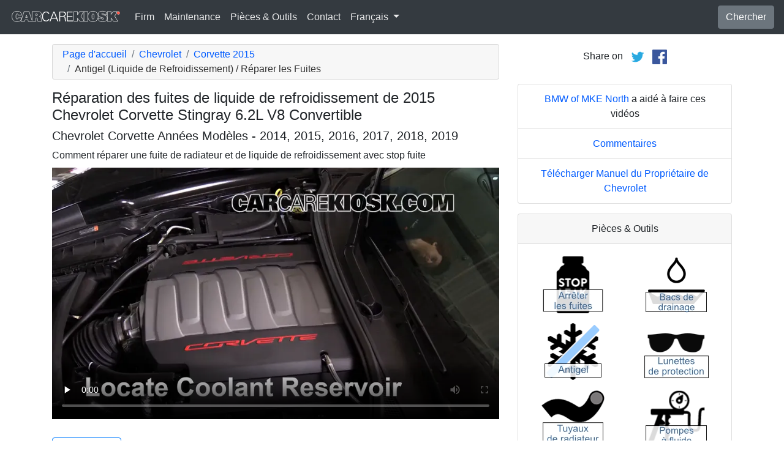

--- FILE ---
content_type: text/html; charset=utf-8
request_url: https://fr.carcarekiosk.com/video/2015_Chevrolet_Corvette_Stingray_6.2L_V8_Convertible/antigel/reparer-les-fuites
body_size: 7874
content:
<!doctype html>
<html lang="fr">
<head>
<meta charset="utf-8">
<meta name="viewport" content="width=device-width, initial-scale=1, shrink-to-fit=no">
<title>Réparation des fuites de liquide de refroidissement de 2015 Chevrolet Corvette Stingray 6.2L V8 Convertible</title>
<meta name="description" content="Vidéo gratuite pour voir comment réparer les fuites mineures de liquide de refroidissement / antigel dans un 2015 Chevrolet Corvette Stingray 6.2L V8 Convertible" />
<meta name="theme-color" content="#fff"/>
<meta property="og:title" content="Réparation des fuites de liquide de refroidissement de 2015 Chevrolet Corvette Stingray 6.2L V8 Convertible" />
<meta property="og:type" content="website" />
<meta property="og:url" content="https://fr.carcarekiosk.com/video/2015_Chevrolet_Corvette_Stingray_6.2L_V8_Convertible/antigel/reparer-les-fuites" />
<meta property="og:image" content="https://d2n97g4vasjwsk.cloudfront.net/2015+Chevrolet+Corvette+Stingray+6.2L+V8+Convertible%2FOpen+Hood - 480p.webp" />
<meta property="og:site_name" content="CarCareKiosk" />
<link rel="shortcut icon" href="/favicon.ico">
<link rel="apple-touch-icon" href="/img/apple-touch-icon.png">
<link rel="preconnect" href="https://d2n97g4vasjwsk.cloudfront.net" />
<link rel="stylesheet" href="/saux/cck.min.css?t=20240215" />
<style type="text/css">h1 {font-size:1.5rem} h2,h3{font-size:1.25rem} .carousel-control-next-icon,.carousel-control-prev-icon {filter:invert(1)}.top-ad{min-height:250px}@media (min-width:1200px) {.top-ad{min-height:90px}}</style>
<!-- Google Tag Manager -->
<script>(function(w,d,s,l,i){w[l]=w[l]||[];w[l].push({'gtm.start':
new Date().getTime(),event:'gtm.js'});var f=d.getElementsByTagName(s)[0],
j=d.createElement(s),dl=l!='dataLayer'?'&l='+l:'';j.async=true;j.src=
'https://www.googletagmanager.com/gtm.js?id='+i+dl;f.parentNode.insertBefore(j,f);
})(window,document,'script','dataLayer','GTM-5G6F9JV');</script>
<!-- End Google Tag Manager -->
<script async src="https://securepubads.g.doubleclick.net/tag/js/gpt.js"></script>
<script>
window.googletag = window.googletag || {cmd: []};
var gptAdSlots = [];
googletag.cmd.push(function() {
  var AdSizesA = googletag.sizeMapping().addSize([1200,0],[728,90]).addSize([0,0],[300,250]).build();
  var AdSizesB = googletag.sizeMapping().addSize([1200,0],[728,90]).addSize([0,0],[300,250]).build();
    googletag.defineSlot('/21349734/coolant_antifreeze//fix_leaks//resp_A',[[728,90],[300,250]],'div-gpt-ad-1599787350907-0').defineSizeMapping(AdSizesA).addService(googletag.pubads());
  googletag.defineSlot('/21349734/coolant_antifreeze//fix_leaks//resp_B',[[728,90],[300,250]],'div-gpt-ad-1599787350907-1').defineSizeMapping(AdSizesB).addService(googletag.pubads());
  googletag.defineSlot('/21349734/coolant_antifreeze//fix_leaks//resp_C',[300,250],'div-gpt-ad-1599787350907-2').addService(googletag.pubads());
                            googletag.pubads().collapseEmptyDivs();
  googletag.enableServices();
});
</script>
<script async src="https://pagead2.googlesyndication.com/pagead/js/adsbygoogle.js?client=ca-pub-7461142793089923"
     crossorigin="anonymous"></script>
</head>
<body data-spy="scroll" data-target="#navbar-video" tyle="position:relative">
<!-- Google Tag Manager (noscript) -->
<noscript><iframe src="https://www.googletagmanager.com/ns.html?id=GTM-5G6F9JV" height="0" width="0" style="display:none;visibility:hidden"></iframe></noscript>
<!-- End Google Tag Manager (noscript) -->
<nav class="navbar navbar-expand-lg sticky-top navbar-dark bg-dark">
    <a class="navbar-brand" href="/" style="padding-top:0"><img src="/img/logo.svg" alt="CarCareKiosk.com" style="width:180px" /></a>
          <button class="navbar-toggler" type="button" data-toggle="collapse" data-target="#navbarSupportedContent" aria-controls="navbarSupportedContent" aria-expanded="false" aria-label="Toggle navigation">
    <span class="navbar-toggler-icon"></span>
  </button>
  <div class="collapse navbar-collapse" id="navbarSupportedContent">
    <ul class="navbar-nav mr-auto">
      <li class="nav-item">
        <a class="nav-link" href="https://fr.carcarekiosk.com/qui-sommes-nous">Firm</a>
      </li>
      <li class="nav-item">
                <a class="nav-link" href="https://fr.carcarekiosk.com/entretien/remplacement-de-la-batterie">Maintenance</a>
              </li>
      <li class="nav-item">
        <a class="nav-link" href="https://fr.carcarekiosk.com/pieces-et-outils">Pièces & Outils</a>
      </li>
            <li class="nav-item">
        <a class="nav-link" href="https://fr.carcarekiosk.com/contacter">Contact</a>
      </li>
      <li class="nav-item dropdown">
        <a class="nav-link dropdown-toggle" href="#" id="navbarDropdown" role="button" data-toggle="dropdown" aria-haspopup="true" aria-expanded="false">
                    Français
                  </a>
        <div class="dropdown-menu" aria-labelledby="navbarDropdown">
                    <a class="dropdown-item" href="https://www.carcarekiosk.com">Anglais</a>
          <a class="dropdown-item" href="https://es.carcarekiosk.com">Espagnol</a>
                  </div>
      </li>
    </ul>
    <a href="/search" class="btn btn-secondary my-2 my-sm-0" type="submit">Chercher</a>
  </div>
  </nav>
<div class="container">
  <style>
.video-container {position:relative;padding-bottom:56.25%}
.video-container iframe {position:absolute;top:0;left:0;width:100%;height:100%}
</style>
<style>
.video-container {position:relative;padding-bottom:56.25%}
video {position:absolute;top:0;left:0;width:100%;height:100%}
#ad-container {position:absolute;top:0;left:0;width:100%}
span.anchor {display:block;position:relative;top:-75px;visibility:hidden;}
@media (max-width:576px) { #div-gpt-ad-1599787350907-0,#div-gpt-ad-1599787350907-1 {min-height:250px} }
</style>
<div class="row mt-3">
	<div class="col-lg-8 col-sm-12 mb-3">
		<nav aria-label="breadcrumb">
			<ol class="breadcrumb">
				<li class="breadcrumb-item">
					<a href="https://fr.carcarekiosk.com/">Page d'accueil</a>
				</li>
				<li class="breadcrumb-item">
					<a href="https://fr.carcarekiosk.com/videos/Chevrolet">Chevrolet</a>
				</li>
				<li class="breadcrumb-item">
					<a href="https://fr.carcarekiosk.com/videos/Chevrolet/Corvette/2015">Corvette 2015</a>
				</li>
				<li class="breadcrumb-item active" aria-current="page">Antigel (Liquide de Refroidissement) / Réparer les Fuites</li>
			</ol>
		</nav>
		<h1>Réparation des fuites de liquide de refroidissement de 2015 Chevrolet Corvette Stingray 6.2L V8 Convertible</h1>
		<h2>Chevrolet Corvette Années Modèles - 2014, 2015, 2016, 2017, 2018, 2019</h2>
										
				<p class=" mb-2"><span class="anchor" id="step1"></span>
									Comment réparer une fuite de radiateur et de liquide de refroidissement avec stop fuite		</p>
		<div class="video-container">
			<video id="player" class="video w-100" controls controlsList="nodownload" playsinline preload="none" data-title="Engine Coolant - Part 1" poster="https://d2n97g4vasjwsk.cloudfront.net/2015+Chevrolet+Corvette+Stingray+6.2L+V8+Convertible%2FEngine+Coolant+-+Part+1 - 480p.webp">
								<source src="https://d2n97g4vasjwsk.cloudfront.net/2015%20Chevrolet%20Corvette%20Stingray%206.2L%20V8%20Convertible%2FCoolant%20Fix%20Leaks.mp4" type="video/mp4">
							</video>
						<div id="ad-container"></div>
					</div>
												<div style="margin:30px 0 10px;">
			<a href="https://fr.carcarekiosk.com/ase-validation" class="btn btn-outline-primary">
		   <img src="/img/ase-logo.svg" alt="Validé ASE : révisé par un technicien certifié ASE" width="40" />
		   		   validé
		   		 </a>
		</div>
								<div class="text-center py-3">
			<div id='div-gpt-ad-1599787350907-0'>
				<script>googletag.cmd.push(function() { googletag.display('div-gpt-ad-1599787350907-0'); });</script>
			</div>
		</div>
								<div class="card mt-3 text-center" style="clear:both">
			<div class="card-header">
				<a href="https://fr.carcarekiosk.com/qui-sommes-nous/hans-angermeier" itemprop="url">
					<img class="rounded-circle" src="/img/hans-angermeier.webp" alt="Hans Angermeier" width="100" loading="lazy" />
				</a>
			</div>
			<div class="card-body">
				<p class="card-title author">Auteur</p>
								<p class="card-text"><span><a href="https://fr.carcarekiosk.com/qui-sommes-nous/hans-angermeier"><span>Hans Angermeier</span></a></span> est un technicien de maintenance et de réparation légère certifié ASE et a produit plus de 100 000 vidéos montrant aux conducteurs comment réparer les choses sur leurs voitures. Il possède une vaste expertise sur les procédures de réparation de base couvrant la majorité des voitures sur la route. Au cours des 10 dernières années, Hans s'est concentré sur la construction de CarCareKiosk, qui est visité par des millions de conducteurs chaque mois.</p>
							</div>
		</div>
				<div class="text-center py-3">
			<div id='div-gpt-ad-1599787350907-1'>
				<script>googletag.cmd.push(function() { googletag.display('div-gpt-ad-1599787350907-1'); });</script>
			</div>
		</div>
		<div class="row text-center pt-5">
    	    	    	    	<div class="col-md-6 mb-3">
				<div class="card border-dark mb-3">
					<a href="https://fr.carcarekiosk.com/video/2015_Chevrolet_Corvette_Stingray_6.2L_V8_Convertible/huile/changer-l-huile-et-le-filtre-a-huile"><img src="https://d2n97g4vasjwsk.cloudfront.net/2015+Chevrolet+Corvette+Stingray+6.2L+V8+Convertible%2FOil+Drain+Plug+-+Part+1 - 480p.webp" alt="2015 Chevrolet Corvette Stingray 6.2L V8 Convertible Huile Changer l'huile et le filtre à huile" class="card-img-top" loading="lazy" /></a>
					<div class="card-header">
						<a href="https://fr.carcarekiosk.com/video/2015_Chevrolet_Corvette_Stingray_6.2L_V8_Convertible/huile/changer-l-huile-et-le-filtre-a-huile">Complétez le remplacement d'huile et de filtre à huile</a>
					</div>
					<div class="card-body">
		        <p>C'est vrai que le problème peut être résolu avec 19 $, mais êtes-vous satisfait avec un carter ébréché et de pièces de rechange pas chers ?</p>
          </div>
          <div class="card-footer bg-white">
          	<small>2015 Chevrolet Corvette Stingray 6.2L V8 Convertible</small>
          </div>
	      </div>
		  </div>
			    	    	    	<div class="col-md-6 mb-3">
				<div class="card border-dark mb-3">
					<a href="https://fr.carcarekiosk.com/video/2015_Chevrolet_Corvette_Stingray_6.2L_V8_Convertible/eclairage/feu-de-freinage-central"><img src="https://d2n97g4vasjwsk.cloudfront.net/2015+Chevrolet+Corvette+Stingray+6.2L+V8+Convertible%2FLights+CBL+-+Part+1 - 480p.webp" alt="2015 Chevrolet Corvette Stingray 6.2L V8 Convertible Éclairage Feu de freinage central (remplacer l'ampoule)" class="card-img-top" loading="lazy" /></a>
					<div class="card-header">
						<a href="https://fr.carcarekiosk.com/video/2015_Chevrolet_Corvette_Stingray_6.2L_V8_Convertible/eclairage/feu-de-freinage-central">Remplacez le feu stop central</a>
					</div>
					<div class="card-body">
		        <p>Évitez d'être repéré avec le feu stop central grillé</p>
          </div>
          <div class="card-footer bg-white">
          	<small>2015 Chevrolet Corvette Stingray 6.2L V8 Convertible</small>
          </div>
	      </div>
		  </div>
			    	    	    	<div class="col-md-6 mb-3">
				<div class="card border-dark mb-3">
					<a href="https://fr.carcarekiosk.com/video/2015_Chevrolet_Corvette_Stingray_6.2L_V8_Convertible/eclairage/feu-de-jour"><img src="https://d2n97g4vasjwsk.cloudfront.net/2015+Chevrolet+Corvette+Stingray+6.2L+V8+Convertible%2FLights+DRL+-+Part+1 - 480p.webp" alt="2015 Chevrolet Corvette Stingray 6.2L V8 Convertible Éclairage Feu de jour (remplacer l'ampoule)" class="card-img-top" loading="lazy" /></a>
					<div class="card-header">
						<a href="https://fr.carcarekiosk.com/video/2015_Chevrolet_Corvette_Stingray_6.2L_V8_Convertible/eclairage/feu-de-jour">Changez les feux de jour grillés</a>
					</div>
					<div class="card-body">
		        <p>Les feux de jour restent allumés plus longtemps que les feux de croisement. Ils grillent plus vite et doivent être remplacés régulièrement</p>
          </div>
          <div class="card-footer bg-white">
          	<small>2015 Chevrolet Corvette Stingray 6.2L V8 Convertible</small>
          </div>
	      </div>
		  </div>
			    	    	    	<div class="col-md-6 mb-3">
				<div class="card border-dark mb-3">
					<a href="https://fr.carcarekiosk.com/video/2015_Chevrolet_Corvette_Stingray_6.2L_V8_Convertible/moteur-de-fusible/remplacer"><img src="https://d2n97g4vasjwsk.cloudfront.net/2015+Chevrolet+Corvette+Stingray+6.2L+V8+Convertible%2FFuse+Engine+-+Part+1 - 480p.webp" alt="2015 Chevrolet Corvette Stingray 6.2L V8 Convertible Fusible (moteur) Remplacement" class="card-img-top" loading="lazy" /></a>
					<div class="card-header">
						<a href="https://fr.carcarekiosk.com/video/2015_Chevrolet_Corvette_Stingray_6.2L_V8_Convertible/moteur-de-fusible/remplacer">Vérifiez un fusible du moteur</a>
					</div>
					<div class="card-body">
		        <p>S'il y a une anomalie électrique, essayez tout d'abord de remplacer le fusible </p>
          </div>
          <div class="card-footer bg-white">
          	<small>2015 Chevrolet Corvette Stingray 6.2L V8 Convertible</small>
          </div>
	      </div>
		  </div>
					</div>
		<div class="row mb-3">
			<div class="col">
				<a href="https://fr.carcarekiosk.com/videos/Chevrolet/Corvette/2015" class="btn btn-outline-primary btn-lg btn-block">Regarder toutes les vidéos de 2015 Chevrolet Corvette</a>
			</div>
		</div>
			</div>
		<div class="col-lg-4 col-sm-12 text-center">
		<div class="mt-2">
			Share on &nbsp; 
			<a href="https://twitter.com/share?url=https://fr.carcarekiosk.com/video/2015_Chevrolet_Corvette_Stingray_6.2L_V8_Convertible/antigel/reparer-les-fuites&text=R%C3%A9paration%20des%20fuites%20de%20liquide%20de%20refroidissement%20de%202015%20Chevrolet%20Corvette%20Stingray%206.2L%20V8%20Convertible&via=CarCareKiosk&hashtags=fixeditmyself" target="_blank"><img src="/img/twitter.png" alt="Share on Twitter" width="24" /></a>
			 &nbsp; 
			<a href="https://www.facebook.com/sharer.php?u=https://fr.carcarekiosk.com/video/2015_Chevrolet_Corvette_Stingray_6.2L_V8_Convertible/antigel/reparer-les-fuites&title=R%C3%A9paration%20des%20fuites%20de%20liquide%20de%20refroidissement%20de%202015%20Chevrolet%20Corvette%20Stingray%206.2L%20V8%20Convertible" target="_blank"><img src="/img/facebook.png" alt="Share on Facebook" width="24" /></a>
		</div>
		<div class="text-center py-3">
						<div id='div-gpt-ad-1599787350907-2' style="min-height:250px">
				<script>googletag.cmd.push(function() { googletag.display('div-gpt-ad-1599787350907-2'); });</script>
			</div>
								</div>
				<ul class="list-group mb-3">
			<li class="list-group-item">
								<a href="https://www.bmwofmilwaukeenorth.com/used-vehicles/?utm_source=CarCareKiosk&utm_medium=Video&utm_campaign=CarCareKiosk" target="_blank">BMW of MKE North</a> a aidé à faire ces vidéos
							</li>
			<li class="list-group-item"><a href="mailto:info@carcarekiosk.com?subject=Feedback&body=https://www.carcarekiosk.com/video/2015 Chevrolet Corvette Stingray 6.2L V8 Convertible/antigel/reparer-les-fuites">Commentaires</a></li>
			<li class="list-group-item"><a href="https://www.chevrolet.com/owners/chevy-manuals.html" target="_blank">Télécharger Manuel du Propriétaire de Chevrolet</a></li>
		</ul>
				<div class="card mb-3">
			<div class="card-header text-center">
				Pièces & Outils			</div>
			<div class="card-body">
				<div class="row">
										<div class="col-6 text-center pb-3">
							
			        	<a href="https://www.amazon.com/mn/search/?_encoding=UTF8&amp;redirect=true&amp;keywords=stop%20leak&amp;tag=carc0a-20&amp;linkCode=ur2&amp;bbn=15718911&amp;qid=1343772039&amp;camp=1789&amp;creative=390957&amp;rh=n%3A15684181,n%3A%2115690151,n%3A15718791,n%3A15718911,k%3Astop%20leak#arrêter-les-fuites" target="_blank" rel="nofollow">
			        		<picture>
								<source type="image/webp" srcset="/img/parts-and-tools/arreter-les-fuites.webp">
								<source type="image/png" srcset="/img/parts-and-tools/arreter-les-fuites.png">
								<img src="/img/parts-and-tools/arreter-les-fuites.png" alt="arrêter les fuites" loading="lazy" />
							</picture>
			        	</a>
			        				        </div>
			        					<div class="col-6 text-center pb-3">
							
			        	<a href="https://fr.carcarekiosk.com/pieces-et-outils#bacs-de-drainage">
			        		<picture>
								<source type="image/webp" srcset="/img/parts-and-tools/bacs-de-drainage.webp">
								<source type="image/png" srcset="/img/parts-and-tools/bacs-de-drainage.png">
								<img src="/img/parts-and-tools/bacs-de-drainage.png" alt="bacs de drainage" loading="lazy" />
							</picture>
			        	</a>
			        				        </div>
			        					<div class="col-6 text-center pb-3">
							
			        	<a href="https://www.amazon.com/mn/search/?_encoding=UTF8&amp;tag=carc0a-20&amp;linkCode=ur2&amp;bbn=15718791&amp;qid=1343766787&amp;rnid=15718791&amp;camp=1789&amp;creative=390957&amp;rh=n%3A15684181%2Cn%3A%2115690151%2Cn%3A15718791%2Cn%3A15718901#antigel" target="_blank" rel="nofollow">
			        		<picture>
								<source type="image/webp" srcset="/img/parts-and-tools/antigel.webp">
								<source type="image/png" srcset="/img/parts-and-tools/antigel.png">
								<img src="/img/parts-and-tools/antigel.png" alt="antigel" loading="lazy" />
							</picture>
			        	</a>
			        				        </div>
			        					<div class="col-6 text-center pb-3">
							
			        	<a href="https://fr.carcarekiosk.com/pieces-et-outils#lunettes-de-protection">
			        		<picture>
								<source type="image/webp" srcset="/img/parts-and-tools/lunettes-de-protection.webp">
								<source type="image/png" srcset="/img/parts-and-tools/lunettes-de-protection.png">
								<img src="/img/parts-and-tools/lunettes-de-protection.png" alt="lunettes de protection" loading="lazy" />
							</picture>
			        	</a>
			        				        </div>
			        					<div class="col-6 text-center pb-3">
							
			        	<a href="https://www.amazon.com/mn/search/?_encoding=UTF8&amp;bbn=15721401&amp;camp=1789&amp;creative=390957&amp;linkCode=ur2&amp;qid=1344370548&amp;redirect=true&amp;rh=n%3A15684181%2Cn%3A!15690151%2Cn%3A15719731%2Cn%3A15721321%2Cn%3A15721401%2Cn%3A15721521&amp;rnid=15721401&amp;tag=carc0a-20#tuyaux-de-radiateur" target="_blank" rel="nofollow">
			        		<picture>
								<source type="image/webp" srcset="/img/parts-and-tools/tuyaux-de-radiateur.webp">
								<source type="image/png" srcset="/img/parts-and-tools/tuyaux-de-radiateur.png">
								<img src="/img/parts-and-tools/tuyaux-de-radiateur.png" alt="tuyaux de radiateur" loading="lazy" />
							</picture>
			        	</a>
			        				        </div>
			        					<div class="col-6 text-center pb-3">
							
			        	<a href="https://www.amazon.com/mn/search/?_encoding=UTF8&amp;tag=carc0a-20&amp;linkCode=ur2&amp;camp=1789&amp;creative=390957&amp;rh=n%3A15684181%2Cn%3A%2115690151%2Cn%3A15706941%2Cn%3A15707701%2Cn%3A15707711%2Cn%3A15707731&amp;field-keywords=&amp;url=node%3D15707731#pompes-à-fluide" target="_blank" rel="nofollow">
			        		<picture>
								<source type="image/webp" srcset="/img/parts-and-tools/pompes-a-fluide.webp">
								<source type="image/png" srcset="/img/parts-and-tools/pompes-a-fluide.png">
								<img src="/img/parts-and-tools/pompes-a-fluide.png" alt="pompes à fluide" loading="lazy" />
							</picture>
			        	</a>
			        				        </div>
			        					<div class="col-6 text-center pb-3">
							
			        	<a href="https://www.amazon.com/mn/search/?_encoding=UTF8&amp;bbn=15718971&amp;camp=1789&amp;creative=390957&amp;linkCode=ur2&amp;qid=1344444806&amp;rh=n%3A15684181%2Cn%3A!15690151%2Cn%3A15718791%2Cn%3A15718971%2Cn%3A15719031&amp;rnid=15718971&amp;tag=carc0a-20#nettoyant-d'injecteur-de-carburant" target="_blank" rel="nofollow">
			        		<picture>
								<source type="image/webp" srcset="/img/parts-and-tools/nettoyant-dinjecteur-de-carburant.webp">
								<source type="image/png" srcset="/img/parts-and-tools/nettoyant-dinjecteur-de-carburant.png">
								<img src="/img/parts-and-tools/nettoyant-dinjecteur-de-carburant.png" alt="nettoyant d'injecteur de carburant" loading="lazy" />
							</picture>
			        	</a>
			        				        </div>
			        					<div class="col-6 text-center pb-3">
							
			        	<a href="https://www.amazon.com/mn/search/?_encoding=UTF8&amp;bbn=486555011&amp;camp=1789&amp;creative=390957&amp;linkCode=ur2&amp;qid=1344371186&amp;rh=n%3A228013%2Cn%3A!468240%2Cn%3A3180231%2Cn%3A486555011%2Cn%3A553608&amp;rnid=486555011&amp;tag=carc0a-20#gants" target="_blank" rel="nofollow">
			        		<picture>
								<source type="image/webp" srcset="/img/parts-and-tools/gants.webp">
								<source type="image/png" srcset="/img/parts-and-tools/gants.png">
								<img src="/img/parts-and-tools/gants.png" alt="gants" loading="lazy" />
							</picture>
			        	</a>
			        				        </div>
			        				</div>
				<div class="row">
					<div class="col-md-12 pt-3 small">
						Nous pouvons gagner une commission sur les achats éligibles en tant qu'associé Amazon					</div>
				</div>
			</div>
			<div class="card-footer text-center">
				<a href="https://fr.carcarekiosk.com/pieces-et-outils">Liste entière des pièces de rechange et d'outils</a>
			</div>
		</div>
		<div class="card mb-3">
			<div class="card-header">
				Description de la vidéo			</div>
			<div class="card-body">
				<p><p>Suivez les étapes de cette vidéo pour voir comment réparer les fuites mineures de liquide de refroidissement (antigel) dans votre Chevrolet Corvette 2015. La fuite de liquide de refroidissement / antigel est l'un des types de fuite de liquide les plus courants des moteurs Corvette. Le liquide de refroidissement du moteur (également appelé antigel ou antigel) se déplace à l'intérieur de votre moteur Corvette et l'empêche de surchauffer. Le liquide de refroidissement / antigel peut fuir du réservoir, du radiateur ou de n'importe quel tuyau, en 2015 Corvette avec le moteur de 5,0 litres. Cependant, une fuite de liquide de refroidissement (alias une fuite d'antigel) est plus susceptible de se produire là où les tuyaux se connectent au moteur ou au radiateur. Sinon, votre Corvette peut avoir une fuite de radiateur. Cette vidéo vous montre où se trouvent le réservoir de liquide de refroidissement, les tuyaux et les connexions sur votre Corvette Stingray 2015 et les étapes nécessaires pour réparer les fuites mineures.</p><p>Une chose à noter à propos du liquide de refroidissement est qu'il a un goût sucré et qu'il est très toxique, de sorte qu'il peut se retrouver assez rapidement dans l'estomac du chien. Si vous ignorez une petite fuite de liquide de refroidissement assez longtemps, vous manquerez de liquide de refroidissement, ce qui entraînera une surchauffe du moteur et d'autres problèmes graves, mais hautement évitables. Une fuite d'antigel peut amener le capteur de température à enregistrer des températures élevées du moteur dans un Chevrolet Corvette 2015. Protégez-vous toujours avec des lunettes et des gants de sécurité lorsque vous travaillez avec le liquide de refroidissement sur votre Corvette.</p></p>
			</div>
	    </div>
	    		<ul class="list-group mb-3">
						<li class="list-group-item">Advance Auto coupon pour 20% de réduction sur toute la commande: <a href="https://advance-auto-parts.evyy.net/c/1201422/404731/2190" target="_blank">KIOSK20</a></li>
					</ul>
		    </div>
</div>
</div>
<footer style="color:white;background-color:#6c757d;border-top:.05rem solid #e5e5e5;margin-top:2rem">
  <div class="container">
    <div class="row">
      <div class="col-md-12 text-center m-3">
        <p>
          <a href="#" class="btn btn-outline-light">Retour au sommet</a>
        </p>
        <p><img src="/img/logo.svg" alt="CarCareKiosk.com" style="width:200px" /></p>
        <p>L'utilisation de ce site constitue l'acceptation de nos <a href="/terms" class="text-light"><u>Conditions du service</u></a> et de notre <a href="/privacy" class="text-light"><u>Politique de privacité</u></a>. Copyright © 2010 - 2026 Flatsix, LLC. Tous droits réservés. Les marques registrées appartiennent à leurs propriétaires respectifs. Ce service n'a aucune association avec les entreprises d'automobiles qui sont mentionnées sur ce site.</p>
      </div>
    </div>
  </div>
</footer>
<script src="https://code.jquery.com/jquery-3.5.1.slim.min.js"></script>
<script src="https://cdn.jsdelivr.net/npm/bootstrap@4.5.3/dist/js/bootstrap.bundle.min.js" integrity="sha384-ho+j7jyWK8fNQe+A12Hb8AhRq26LrZ/JpcUGGOn+Y7RsweNrtN/tE3MoK7ZeZDyx" crossorigin="anonymous" async></script>
<script>
</script>
<script src="/saux/lazysizes.min.js"></script>
<script src="/saux/ls.unveilhooks.min.js"></script>
<script src="//imasdk.googleapis.com/js/sdkloader/ima3.js"></script>
<script>
$('.disclaimer').click(function(e) {
    $(this).parent().next().html($('#Disclaimer').html());
    $(this).parent().next().toggle();
    if( $(this).find('img').attr('src') == '/img/info.svg' )
       $(this).find('img').attr('src','/img/info-reverse.svg');
    else
       $(this).find('img').attr('src','/img/info.svg');
    e.preventDefault();
});
$('.video').addClass('lazyload');
$('video').on('play', function(e) {
  $('video').not(this).each(function() {
    this.pause()
  });
});
$('video').on('contextmenu',function(e) {
  e.preventDefault();
});

var videoElement;
var adsLoaded = false;
var adContainer;
var adDisplayContainer;
var adsLoader;
var adsManager;
var playing = false;
var adsActive = false;
var iPad = ( navigator.platform === 'iPad' || (navigator.platform === 'MacIntel' && navigator.maxTouchPoints > 1) );

window.addEventListener('load', function(event) {
  videoElement = document.getElementById('player');
  if( !iPad ) {
    initializeIMA();
    videoElement.addEventListener('play', function(event) {
      loadAds(event);
    });
  }
});

window.addEventListener('resize', function(event) {
  if(adsManager) {
    var width = videoElement.clientWidth;
    var height = videoElement.clientHeight;
    adsManager.resize(width, height, google.ima.ViewMode.NORMAL);
  }
});

function initializeIMA() {
  adContainer = document.getElementById('ad-container');
  if( (navigator.userAgent.match(/(iPod|iPhone|iPad)/) || navigator.userAgent.toLowerCase().indexOf('android') > -1) )
    adContainer.addEventListener('click', adContainerClick);
  adDisplayContainer = new google.ima.AdDisplayContainer(adContainer, videoElement);
  adsLoader = new google.ima.AdsLoader(adDisplayContainer);
  adsLoader.addEventListener(
      google.ima.AdsManagerLoadedEvent.Type.ADS_MANAGER_LOADED,
      onAdsManagerLoaded,
      false);
  adsLoader.addEventListener(
      google.ima.AdErrorEvent.Type.AD_ERROR,
      onAdError,
      false);

  videoElement.addEventListener('ended', function() {
    adsLoader.contentComplete();
  });

  var adsRequest = new google.ima.AdsRequest();
    adsRequest.adTagUrl = 'https://pubads.g.doubleclick.net/gampad/ads?sz=640x480%7C854x480%7C426x240&iu=/21349734/Video-Ad-No-Companion&impl=s&gdfp_req=1&env=vp&output=vast&unviewed_position_start=1&url=[referrer_url]&description_url=[description_url]&correlator=[timestamp]&ad_type=video';
  
  adsRequest.linearAdSlotWidth = videoElement.clientWidth;
  adsRequest.linearAdSlotHeight = videoElement.clientHeight;
  adsRequest.nonLinearAdSlotWidth = videoElement.clientWidth;
  adsRequest.nonLinearAdSlotHeight = videoElement.clientHeight / 3;

  adsLoader.requestAds(adsRequest);
}

function loadAds(event) {
  if(adsLoaded) {
    return;
  }
  adsLoaded = true;

  event.preventDefault();

  videoElement.load();
  adDisplayContainer.initialize();

  var width = videoElement.clientWidth;
  var height = videoElement.clientHeight;
  try {
    adsManager.init(width, height, google.ima.ViewMode.NORMAL);
    adsManager.start();
  } catch (adError) {
    videoElement.play();
  }
}

function onAdsManagerLoaded(adsManagerLoadedEvent) {
  var adsRenderingSettings = new google.ima.AdsRenderingSettings();
  adsRenderingSettings.restoreCustomPlaybackStateOnAdBreakComplete = true;

  adsManager = adsManagerLoadedEvent.getAdsManager(
      videoElement, adsRenderingSettings);

  adsManager.addEventListener(
      google.ima.AdErrorEvent.Type.AD_ERROR,
      onAdError);  
  adsManager.addEventListener(
      google.ima.AdEvent.Type.CONTENT_PAUSE_REQUESTED,
      onContentPauseRequested);
  adsManager.addEventListener(
      google.ima.AdEvent.Type.CONTENT_RESUME_REQUESTED,
      onContentResumeRequested);
  adsManager.addEventListener(
      google.ima.AdEvent.Type.LOADED,
      onAdLoaded);
}

function onAdError(adErrorEvent) {
  if(adsManager) {
    adsManager.destroy();
  }
}

function onContentPauseRequested() {
  videoElement.controls = false;
  adsActive = true;
  playing = true;
  videoElement.pause();
}

function onContentResumeRequested() {
  videoElement.controls = true;
  $('#ad-container').hide();
  videoElement.play();
  adsActive = false;
}

function adContainerClick(event) {
  if(adsActive) {
    if(playing) {
      adsManager.pause();
    } else {
      adsManager.resume();
    }
  } else {
    if(playing) {
      videoElement.pause();
    } else {
      videoElement.play();
    }
  }

  playing = !playing;
}

function onAdLoaded(adEvent) {
  var ad = adEvent.getAd();
  if (!ad.isLinear()) {
    videoElement.play();
  }
}
</script>
</body>
</html>

--- FILE ---
content_type: text/html; charset=utf-8
request_url: https://www.google.com/recaptcha/api2/aframe
body_size: 250
content:
<!DOCTYPE HTML><html><head><meta http-equiv="content-type" content="text/html; charset=UTF-8"></head><body><script nonce="q5NWqJ3ZWX27CrcEGwEr1w">/** Anti-fraud and anti-abuse applications only. See google.com/recaptcha */ try{var clients={'sodar':'https://pagead2.googlesyndication.com/pagead/sodar?'};window.addEventListener("message",function(a){try{if(a.source===window.parent){var b=JSON.parse(a.data);var c=clients[b['id']];if(c){var d=document.createElement('img');d.src=c+b['params']+'&rc='+(localStorage.getItem("rc::a")?sessionStorage.getItem("rc::b"):"");window.document.body.appendChild(d);sessionStorage.setItem("rc::e",parseInt(sessionStorage.getItem("rc::e")||0)+1);localStorage.setItem("rc::h",'1768964771774');}}}catch(b){}});window.parent.postMessage("_grecaptcha_ready", "*");}catch(b){}</script></body></html>